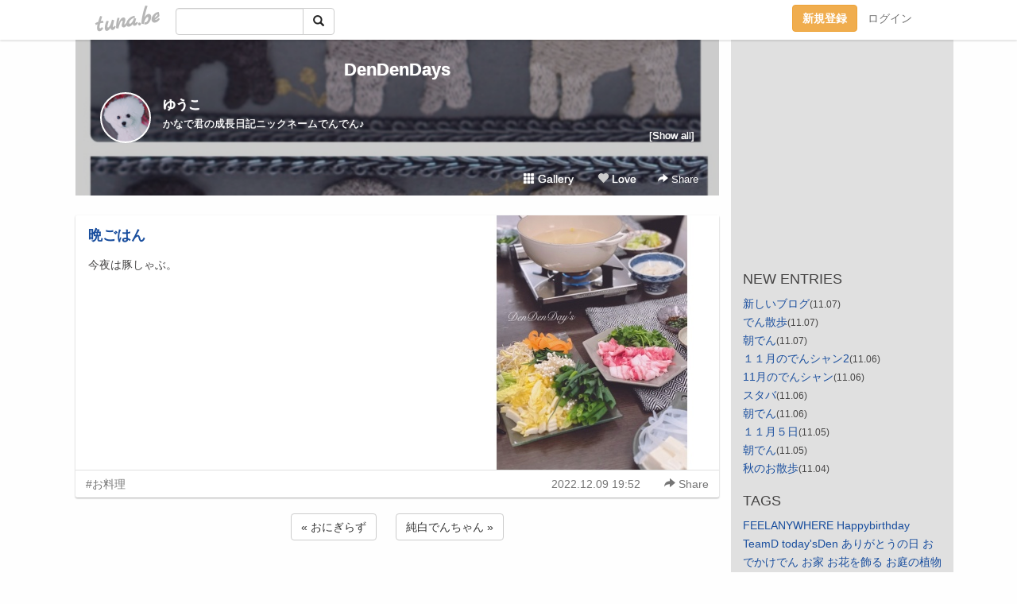

--- FILE ---
content_type: text/html;charset=Shift-JIS
request_url: https://denden.tuna.be/22682056.html
body_size: 6512
content:
<!DOCTYPE html>
<html lang="ja">
<head>
<meta charset="Shift_JIS">
<meta http-equiv="Content-Type" content="text/html; charset=shift_jis">

<!-- #BeginLibraryItem "/Library/ga.lbi" -->
<!-- Google Tag Manager -->
<script>(function(w,d,s,l,i){w[l]=w[l]||[];w[l].push({'gtm.start':
new Date().getTime(),event:'gtm.js'});var f=d.getElementsByTagName(s)[0],
j=d.createElement(s),dl=l!='dataLayer'?'&l='+l:'';j.async=true;j.src=
'https://www.googletagmanager.com/gtm.js?id='+i+dl;f.parentNode.insertBefore(j,f);
})(window,document,'script','dataLayer','GTM-5QMBVM4');</script>
<!-- End Google Tag Manager -->
<!-- #EndLibraryItem -->

<title>晩ごはん | DenDenDays</title>
<meta name="description" content="今夜は豚しゃぶ。">
	<meta property="og:title" content="晩ごはん | DenDenDays">
	<meta property="og:site_name" content="DenDenDays">
	
	<!-- TwitterCards -->
				<meta name="twitter:card" content="summary_large_image">
			<meta name="twitter:title" content="晩ごはん | DenDenDays">
	<meta name="twitter:description" content="今夜は豚しゃぶ。">
	<meta name="twitter:image" content="https://tuna.be/p/90/329790/22682056_org.jpg">
	<!-- /TwitterCards -->
<meta name="thumbnail" content="https://tuna.be/p/90/329790/22682056_org.jpg">
<meta property="og:image" content="https://tuna.be/p/90/329790/22682056_org.jpg">
<meta property="og:description" content="今夜は豚しゃぶ。">
<meta property="fb:app_id" content="233212076792375">
<link rel="alternate" type="application/rss+xml" title="RSS" href="https://denden.tuna.be/rss/denden.xml">

<!-- vender -->
<script type="text/javascript" src="js/jquery/jquery.2.2.4.min.js"></script>
<link rel="stylesheet" href="css/bootstrap/css/bootstrap.min.css">
<!-- / vender -->

<style type="text/css">
body {
		background-color: #fefefe;
				background-size: 100px 100px;
			background-repeat: repeat;
		}
body {
 color: #454444;
}
#profile {
		background-image:url(/p/90/329790/profile-bg.jpg?78481);
	}
#side {
 background-color: #e0e0e0;
}
a, a:visited, a:active {
 color: #194e9e;
}
a:hover {
 color: #194e9e;
}
</style>

<!--<link href="//tuna.be/css/kickstart-icons.css" rel="stylesheet" type="text/css"> -->
<link href="tp/12.20160126.css?251104" rel="stylesheet" type="text/css">
<link href="css/icomoon/icomoon.css" rel="stylesheet" type="text/css">
<link href="css/tabShare.20150617.css" rel="stylesheet" type="text/css">
<style type="text/css">
#globalHeader2 {
	background-color: rgba(255, 255, 255, 0.9);
}
#globalHeader2 a.logo {
	color: #B6B6B6;
}
#globalHeader2 .btn-link {
	color: #727272;
}
</style>

<script src="//pagead2.googlesyndication.com/pagead/js/adsbygoogle.js"></script>
<script>
     (adsbygoogle = window.adsbygoogle || []).push({
          google_ad_client: "ca-pub-0815320066437312",
          enable_page_level_ads: true
     });
</script>

</head>
<body><!-- #BeginLibraryItem "/Library/globalHeader2.lbi" -->
<div id="globalHeader2">
	<div class="row">
		<div class="col-md-1"></div>
		<div class="col-md-10"> <a href="https://tuna.be/" class="logo mlr10 pull-left">tuna.be</a>
			<div id="appBadges" class="mlr10 pull-left hidden-xs" style="width:200px; margin-top:10px;">
							  <form action="/api/google_cse.php" method="get" id="cse-search-box" target="_blank">
				<div>
				  <div class="input-group">
					  <input type="text" name="q" class="form-control" placeholder="">
					  <span class="input-group-btn">
					  <button type="submit" name="sa" class="btn btn-default"><span class="glyphicon glyphicon-search"></span></button>
					  </span>
				  </div>
				</div>
			  </form>
			</div>
						<div class="pull-right loginBox hide"> <a href="javascript:void(0)" class="btn btn-pill photo small" data-login="1" data-me="myblogurl"><img data-me="profilePicture"></a><a href="javascript:void(0)" class="btn btn-link ellipsis" data-login="1" data-me="myblogurl"><span data-me="name"></span></a>
				<div class="mlr10" data-login="0"><a href="https://tuna.be/pc/reguser/" class="btn btn-warning"><strong class="tl">新規登録</strong></a><a href="https://tuna.be/pc/login.php" class="btn btn-link tl">ログイン</a></div>
				<div class="btn-group mlr10" data-login="1"> <a href="https://tuna.be/pc/admin.php?m=nd" class="btn btn-default btnFormPopup"><span class="glyphicon glyphicon-pencil"></span></a> <a href="https://tuna.be/loves/" class="btn btn-default"><span class="glyphicon glyphicon-heart btnLove"></span></a>
					<div class="btn-group"> <a href="javascript:;" class="btn btn-default dropdown-toggle" data-toggle="dropdown"><span class="glyphicon glyphicon-menu-hamburger"></span> <span class="caret"></span></a>
						<ul class="dropdown-menu pull-right">
							<li class="child"><a href="javascript:void(0)" data-me="myblogurl"><span class="glyphicon glyphicon-home"></span> <span class="tl">マイブログへ</span></a></li>
							<li class="child"><a href="https://tuna.be/pc/admin.php"><span class="glyphicon glyphicon-list"></span> <span class="tl">マイページ</span></a></li>
							<li class="child"><a href="https://tuna.be/pc/admin.php?m=md"><span class="glyphicon glyphicon-list-alt"></span> <span class="tl">記事の一覧</span></a></li>
							<li class="child"><a href="https://tuna.be/pc/admin.php?m=ee"><span class="glyphicon glyphicon-wrench"></span> <span class="tl">ブログ設定</span></a></li>
							<li class="child"><a href="https://tuna.be/pc/admin.php?m=account"><span class="glyphicon glyphicon-user"></span> <span class="tl">アカウント</span></a></li>
							<li><a href="https://tuna.be/pc/admin.php?m=logout" data-name="linkLogout"><span class="glyphicon glyphicon-off"></span> <span class="tl">ログアウト</span></a></li>
						</ul>
					</div>
				</div>
			</div>
		</div>
		<div class="col-md-1"></div>
	</div>
</div>
<!-- #EndLibraryItem --><div class="contentsWrapper">
	<div class="row">
		<div class="col-xs-9" id="contents">
			<header>
			<div id="profile">
				<div id="profileInner" class="break clearfix">
										<h1><a href="https://denden.tuna.be/">DenDenDays</a></h1>
										<div class="mlr15">
												<div class="pull-left mr15">
							<a href="https://denden.tuna.be/" class="btn btn-pill photo large" style="background-image: url(/p/90/329790/profile.jpg?24614);"></a>
						</div>
												<div class="userName"><a href="https://denden.tuna.be/">ゆうこ</a></div>
												<div class="comment" data-box="profileComment">
							<div class="ellipsis">かなで君の成長日記ニックネームでんでん♪</div>
							<div class="text-right"><a href="#" data-btn="viewProfile">[Show all]</a></div>
							<div style="display:none;">かなで君の成長日記<br />
ニックネームでんでん♪</div>
						</div>
											</div>
					<div class="headerMenu clearfix">
						<a href="gallery/" class="btn btn-link"><span class="glyphicon glyphicon-th"></span> Gallery</a>
						<a href="javascript:void(0)" class="btn btn-link btnLove off"><span class="glyphicon glyphicon-heart off"></span> Love</a>
						<div class="btn-group dropdown mlr10">
							<a href="javascript:;" data-toggle="dropdown" style="color:#fff;"><span class="glyphicon glyphicon-share-alt"></span> Share</a>
							<ul class="dropdown-menu pull-right icomoon">
								<li><a href="javascript:void(0)" id="shareTwitter" target="_blank"><span class="icon icon-twitter" style="color:#1da1f2;"></span> share on Twitter</a></li>
								<li><a href="javascript:void(0)" id="shareFacebook" target="_blank"><span class="icon icon-facebook" style="color:#3a5a9a;"></span> share on Facebook</a></li>
								<li><a href="javascript:void(0)" id="shareMail"><span class="glyphicon glyphicon-envelope"></span> share by E-mail</a></li>
															</ul>
						</div>
					</div>
				</div>
			</div>
			</header>
            			<div id="contentsInner">
												<article class="blog">
					<div class="clearfix">
												<div class="photo">
																														<img src="/p/90/329790/22682056.jpg" alt="晩ごはん">
																																					<p class="btnLoupe"><a href="/p/90/329790/22682056_org.jpg" class="btn btn-link" data-fancybox><span class="glyphicon glyphicon-search"></span></a> </p>
													</div>
																		<h4 class="title"><a href="./22682056.html">晩ごはん</a></h4>
												<div class="blog-message">今夜は豚しゃぶ。</div>
					</div>
					<div class="blog-footer clearfix">
						<span class="pull-left">
						<a href="./?tag=%82%A8%97%BF%97%9D" class="btn btn-link">#お料理</a>						</span>
						<div class="pull-right">
							<a href="22682056.html" class="btn btn-link"><time datetime="2022-12-09T19:52:20+09:00">2022.12.09 19:52</time></a>
																					<div class="btn-group dropdown btn btn-link">
								<a href="javascript:;" data-toggle="dropdown"><span class="glyphicon glyphicon-share-alt"></span> Share</a>
								<ul class="dropdown-menu pull-right icomoon">
									<li><a href="javascript:void(0)" id="shareTwitter" target="_blank"><span class="icon icon-twitter" style="color:#1da1f2;"></span> share on Twitter</a></li>
									<li><a href="javascript:void(0)" id="shareFacebook" target="_blank"><span class="icon icon-facebook" style="color:#3a5a9a;"></span> share on Facebook</a></li>
									<li><a href="javascript:void(0)" id="shareMail"><span class="glyphicon glyphicon-envelope"></span> share by E-mail</a></li>
								</ul>
							</div>
													</div>
					</div>
				</article>
								<div style="display: none;" data-template="blogEntry">
					<article class="blog">
						<div class="clearfix">
							<div class="photo pull-right text-right" data-tpl-def="thumb">
								<a data-tpl-href="link" data-tpl-def="photo"><img data-tpl-src="photo" data-tpl-alt="title"></a>
								<p class="btnLoupe" data-tpl-def="photo_org"><a data-tpl-href="photo_org" data-fancybox class="btn btn-link"><span class="glyphicon glyphicon-search"></span></a></p>
								<video width="320" controls data-tpl-def="movie"><source data-tpl-src="movie"></video>
							</div>
							<h4 class="title" data-tpl-def="title"><a data-tpl-href="link" data-tpl="title"></a></h4>
							<div class="blog-message" data-tpl="message"></div>
						</div>
						<div class="blog-footer clearfix">
							<span class="pull-left" data-tpl="tagLinks"></span>
							<div class="pull-right">
								<a class="btn btn-link" data-tpl-href="link" data-tpl="created_en"></a>
								<span data-tpl-custom="is_comment">
									<a class="btn btn-link" data-tpl-href="link"><span class="icon icon-bubble"></span> <span data-tpl-int="comment_count"></span></a></span></div>
						</div>
					</article>
				</div>
				<div style="display: none;" data-template="pagenation">
					<div class="text-center mt20">
						<a data-tpl-def="prev_page_url" data-tpl-href="prev_page_url" class="btn btn-default mlr10">&laquo; 前のページ</a>
						<a data-tpl-def="next_page_url" data-tpl-href="next_page_url" class="btn btn-default mlr10">次のページ &raquo;</a>
					</div>
				</div>
												<div class="text-center mt20">
										<a href="./22682107.html" class="btn btn-default mlr10">&laquo; おにぎらず </a>
															<a href="./22682010.html" class="btn btn-default mlr10"> 純白でんちゃん &raquo;</a>
									</div>
				<div class="ads landscape"><!-- tuna_blog_footer -->
<ins class="adsbygoogle"
     style="display:block"
     data-ad-client="ca-pub-0815320066437312"
     data-ad-slot="7716104040"
     data-ad-format="horizontal"></ins>
<script>
(adsbygoogle = window.adsbygoogle || []).push({});
</script></div>
																<section>
					<div id="relatedEntries" class="relatedEntries clearfix">
						<h2 class="page-header h4">Popular entries</h2>
						<div class="row row-narrow">
							<div class="col-xs-4" v-for="item in items">
								<div class="cardBox">
									<a href="{{ item.url }}">
										<div class="thumbBox" style="background-image:url({{ item.pictureUrl }});"></div>
										<div class="desc">
											<h5 class="title">{{ item.title }}</h5>
										</div>
									</a>
								</div>
							</div>
						</div>
					</div>
				</section>
								<div class="ads landscape"><!-- tuna_blog_footer -->
<ins class="adsbygoogle"
     style="display:block"
     data-ad-client="ca-pub-0815320066437312"
     data-ad-slot="7716104040"
     data-ad-format="horizontal"></ins>
<script>
(adsbygoogle = window.adsbygoogle || []).push({});
</script></div>
			</div>
		</div>
		<div class="col-xs-3" id="side">
			<div class="mt15"><!-- tuna02, side, 200x200 -->
<ins class="adsbygoogle"
     style="display:inline-block;width:250px;height:250px"
     data-ad-client="ca-pub-0815320066437312"
     data-ad-slot="4696170365"></ins>
<script>
(adsbygoogle = window.adsbygoogle || []).push({});
</script></div>
			<section class="mt20">
				<h2 class="h4">NEW ENTRIES</h2>
								<a href="https://denden.tuna.be/22780963.html">新しいブログ</a><small>(11.07)</small><br>
								<a href="https://denden.tuna.be/22780934.html">でん散歩</a><small>(11.07)</small><br>
								<a href="https://denden.tuna.be/22780879.html">朝でん</a><small>(11.07)</small><br>
								<a href="https://denden.tuna.be/22780680.html">１１月のでんシャン2</a><small>(11.06)</small><br>
								<a href="https://denden.tuna.be/22780676.html">11月のでんシャン</a><small>(11.06)</small><br>
								<a href="https://denden.tuna.be/22780658.html">スタバ</a><small>(11.06)</small><br>
								<a href="https://denden.tuna.be/22780637.html">朝でん</a><small>(11.06)</small><br>
								<a href="https://denden.tuna.be/22780548.html">１１月５日</a><small>(11.05)</small><br>
								<a href="https://denden.tuna.be/22780330.html">朝でん</a><small>(11.05)</small><br>
								<a href="https://denden.tuna.be/22780077.html">秋のお散歩</a><small>(11.04)</small><br>
							</section>
									<section class="mt20">
				<h2 class="h4">TAGS</h2>
				<a href="./?tag=FEELANYWHERE" class="tag"><span class="">FEELANYWHERE</span></a> <a href="./?tag=Happybirthday" class="tag"><span class="">Happybirthday</span></a> <a href="./?tag=TeamD" class="tag"><span class="">TeamD</span></a> <a href="./?tag=today%27sDen" class="tag"><span class="">today&apos;sDen</span></a> <a href="./?tag=%82%A0%82%E8%82%AA%82%C6%82%A4%82%CC%93%FA" class="tag"><span class="">ありがとうの日</span></a> <a href="./?tag=%82%A8%82%C5%82%A9%82%AF%82%C5%82%F1" class="tag"><span class="">おでかけでん</span></a> <a href="./?tag=%82%A8%89%C6" class="tag"><span class="">お家</span></a> <a href="./?tag=%82%A8%89%D4%82%F0%8F%FC%82%E9" class="tag"><span class="">お花を飾る</span></a> <a href="./?tag=%82%A8%92%EB%82%CC%90A%95%A8" class="tag"><span class="">お庭の植物</span></a> <a href="./?tag=%82%A8%94N%8D%A0%83A%83%8B%83A%83%8B" class="tag"><span class="">お年頃アルアル</span></a> <a href="./?tag=%82%A8%97%BF%97%9D" class="tag"><span class="">お料理</span></a> <a href="./?tag=%82%B2%97%A7%94h%8B%5E%98f" class="tag"><span class="">ご立派疑惑</span></a> <a href="./?tag=%82%B3%82%AD%82%E7%82%F1%82%DA%82%BF%82%E1%82%F1" class="tag"><span class="">さくらんぼちゃん</span></a> <a href="./?tag=%82%C5%82%F1%82%A8%8Cm%8C%C3" class="tag"><span class="">でんお稽古</span></a> <a href="./?tag=%82%C5%82%F1%82%A8%8E%E8%93%FC%82%EA" class="tag"><span class="">でんお手入れ</span></a> <a href="./?tag=%82%C5%82%F1%82%C5%82%F1" class="tag"><span class="">でんでん</span></a> <a href="./?tag=%82%C5%82%F1%83J%83t%83F" class="tag"><span class="">でんカフェ</span></a> <a href="./?tag=%82%C5%82%F1%83V%83%83%83%93" class="tag"><span class="">でんシャン</span></a> <a href="./?tag=%82%C5%82%F1%83%7E%83%93%83O" class="tag"><span class="">でんミング</span></a> <a href="./?tag=%82%C5%82%F1%83%82%83m" class="tag"><span class="">でんモノ</span></a> <a href="./?tag=%82%C5%82%F1%8EU%95%E0" class="tag"><span class="">でん散歩</span></a> <a href="./?tag=%82%C5%82%F1%94%D1" class="tag"><span class="">でん飯</span></a> <a href="./?tag=%82%C5%82%F1%95%97%98C" class="tag"><span class="">でん風呂</span></a> <a href="./?tag=%82%C5%82%F1%97F" class="tag"><span class="">でん友</span></a> <a href="./?tag=%82%C5%82%F1%97%B7" class="tag"><span class="">でん旅</span></a> <a href="./?tag=%82%D3%81%5B%82%C9%82%E1%82%F1" class="tag"><span class="">ふーにゃん</span></a> <a href="./?tag=%82%E4%82%A4%82%B1" class="tag"><span class="">ゆうこ</span></a> <a href="./?tag=%83A%83C%83%8A%83X%83gyuki%82%BF%82%E1%82%F1" class="tag"><span class="">アイリストyukiちゃん</span></a> <a href="./?tag=%83A%83g%83%8A%83G%83T%83%7B%83%93" class="tag"><span class="">アトリエサボン</span></a> <a href="./?tag=%83I%83b%83g" class="tag"><span class="">オット</span></a> <a href="./?tag=%83X%83%5E%83C%83%8A%83X%83g%89%93%93%A1%82%B3%82%F1" class="tag"><span class="">スタイリスト遠藤さん</span></a> <a href="./?tag=%83X%83%5E%83C%83%8A%83X%83g%8D%AA%92%C3%82%B3%82%F1" class="tag"><span class="">スタイリスト根津さん</span></a> <a href="./?tag=%83X%83%5E%83C%83%8A%83X%83g%90A%91%BA%82%B3%82%F1" class="tag"><span class="">スタイリスト植村さん</span></a> <a href="./?tag=%83X%83%5E%83C%83%8A%83X%83g%90%CE%8D%95%82%B3%82%F1" class="tag"><span class="">スタイリスト石黒さん</span></a> <a href="./?tag=%83X%83%5E%83C%83%8A%83X%83g%90%CE%90%EC%82%B3%82%F1" class="tag"><span class="">スタイリスト石川さん</span></a> <a href="./?tag=%83X%83%5E%83C%83%8A%83X%83g%97L%94n%82%B3%82%F1" class="tag"><span class="">スタイリスト有馬さん</span></a> <a href="./?tag=%83l%83C%83%8A%83X%83gAkari%82%BF%82%E1%82%F1" class="tag"><span class="">ネイリストAkariちゃん</span></a> <a href="./?tag=%83l%83C%83%8A%83X%83gIzumi%82%BF%82%E1%82%F1" class="tag"><span class="">ネイリストIzumiちゃん</span></a> <a href="./?tag=%83l%83C%83%8A%83X%83gsaya%82%BF%82%E1%82%F1" class="tag"><span class="">ネイリストsayaちゃん</span></a> <a href="./?tag=%83l%83C%83%8B" class="tag"><span class="">ネイル</span></a> <a href="./?tag=%83p%83e%83B%83V%83G%89%BA%90%A3%82%B3%82%F1" class="tag"><span class="">パティシエ下瀬さん</span></a> <a href="./?tag=%83t%83B%83%89%83%8A%83A%82%A8%96%F2" class="tag"><span class="">フィラリアお薬</span></a> <a href="./?tag=%83%89%83%93%83%89%83%93" class="tag"><span class="">ランラン</span></a> <a href="./?tag=%88%C9%93%A4%97%B7%8Ds" class="tag"><span class="">伊豆旅行</span></a> <a href="./?tag=%8AO%90H" class="tag"><span class="">外食</span></a> <a href="./?tag=%8Au%97%A3%90lS%8E%81" class="tag"><span class="">隔離人S氏</span></a> <a href="./?tag=%8A%CF%97t%90A%95%A8" class="tag"><span class="">観葉植物</span></a> <a href="./?tag=%8BA%8B%BD" class="tag"><span class="">帰郷</span></a> <a href="./?tag=%8BL%94O%93%FA" class="tag"><span class="">記念日</span></a> <a href="./?tag=%8B%9B%96%EC%90%EC%97%B4" class="tag"><span class="">魚野川龍</span></a> <a href="./?tag=%8C%A9%82%C4%82%A2%82%E9%83V%83%8A%81%5B%83Y" class="tag"><span class="">見ているシリーズ</span></a> <a href="./?tag=%8DD%82%AB%82%C8%83%82%83m" class="tag"><span class="">好きなモノ</span></a> <a href="./?tag=%8DK%8Eq%82%B3%82%F1" class="tag"><span class="">幸子さん</span></a> <a href="./?tag=%8D%95%8B%85" class="tag"><span class="">黒球</span></a> <a href="./?tag=%8D%C5%88%A4%82%CC%8Eq" class="tag"><span class="">最愛の子</span></a> <a href="./?tag=%8Es%90%EC%83G%83%7E%90%E6%90%B6" class="tag"><span class="">市川エミ先生</span></a> <a href="./?tag=%8E%84%82%CC%83%94%83B%83%93%83e%81%5B%83W" class="tag"><span class="">私のヴィンテージ</span></a> <a href="./?tag=%90X%90%E6%90%B6" class="tag"><span class="">森先生</span></a> <a href="./?tag=%90e%8Eq" class="tag"><span class="">親子</span></a> <a href="./?tag=%90%AF%96%EC%83%8A%83%5D%81%5B%83g" class="tag"><span class="">星野リゾート</span></a> <a href="./?tag=%90%BC%93c%90%E6%90%B6" class="tag"><span class="">西田先生</span></a> <a href="./?tag=%90%C2%8B%F3%83J%83t%83F" class="tag"><span class="">青空カフェ</span></a> <a href="./?tag=%92%86%91%BA%97z%8Eq%90%E6%90%B6" class="tag"><span class="">中村陽子先生</span></a> <a href="./?tag=%92%A9%82%C5%82%F1" class="tag"><span class="">朝でん</span></a> <a href="./?tag=%92%B7%96%EC%97%B7%8Ds" class="tag"><span class="">長野旅行</span></a> <a href="./?tag=%92%CB%89z%90%E6%90%B6" class="tag"><span class="">塚越先生</span></a> <a href="./?tag=%92%E7%93c%90%E6%90%B6" class="tag"><span class="">堤田先生</span></a> <a href="./?tag=%93%9C%95%AA%95%E2%8B%8B" class="tag"><span class="">糖分補給</span></a> <a href="./?tag=%93%AE%82%AD%82%C5%82%F1" class="tag"><span class="">動くでん</span></a> <a href="./?tag=%93%EC%9E%8A%90%E6%90%B6" class="tag"><span class="">南條先生</span></a> <a href="./?tag=%93%FA%8F%ED" class="tag"><span class="">日常</span></a> <a href="./?tag=%94%FC%94L%82%BF%82%E1%82%F1" class="tag"><span class="">美猫ちゃん</span></a> <a href="./?tag=%94%FC%97e" class="tag"><span class="">美容</span></a> <a href="./?tag=%96k%97%A4%97%B7%8Ds" class="tag"><span class="">北陸旅行</span></a> <a href="./?tag=%96%885%93%FA" class="tag"><span class="">毎5日</span></a> <a href="./?tag=%96%EC%8D%D8%82%CC%8E%CF%8D%9E%82%DD" class="tag"><span class="">野菜の煮込み</span></a> <a href="./?tag=%97F%90l" class="tag"><span class="">友人</span></a> <a href="./?tag=%97%B7%8Ex%93x" class="tag"><span class="">旅支度</span></a> <a href="./?tag=%97%E9%96%D8%90%E6%90%B6" class="tag"><span class="">鈴木先生</span></a> 
			</section>
						<section class="mt20">
				<h2 class="h4">ARCHIVES</h2>
				<ul id="archives">
										<li><a href="javascript:void(0)" class="y">2023</a><small>(1907)</small>
						<ul style="display:none;">
														<li><a href="/?mon=2023/11">11月</a><small>(31)</small></li>
														<li><a href="/?mon=2023/10">10月</a><small>(182)</small></li>
														<li><a href="/?mon=2023/09">9月</a><small>(173)</small></li>
														<li><a href="/?mon=2023/08">8月</a><small>(187)</small></li>
														<li><a href="/?mon=2023/07">7月</a><small>(198)</small></li>
														<li><a href="/?mon=2023/06">6月</a><small>(191)</small></li>
														<li><a href="/?mon=2023/05">5月</a><small>(229)</small></li>
														<li><a href="/?mon=2023/04">4月</a><small>(177)</small></li>
														<li><a href="/?mon=2023/03">3月</a><small>(187)</small></li>
														<li><a href="/?mon=2023/02">2月</a><small>(182)</small></li>
														<li><a href="/?mon=2023/01">1月</a><small>(170)</small></li>
													</ul>
					</li>
										<li><a href="javascript:void(0)" class="y">2022</a><small>(2107)</small>
						<ul style="display:none;">
														<li><a href="/?mon=2022/12">12月</a><small>(202)</small></li>
														<li><a href="/?mon=2022/11">11月</a><small>(228)</small></li>
														<li><a href="/?mon=2022/10">10月</a><small>(226)</small></li>
														<li><a href="/?mon=2022/09">9月</a><small>(202)</small></li>
														<li><a href="/?mon=2022/08">8月</a><small>(245)</small></li>
														<li><a href="/?mon=2022/07">7月</a><small>(195)</small></li>
														<li><a href="/?mon=2022/06">6月</a><small>(201)</small></li>
														<li><a href="/?mon=2022/05">5月</a><small>(173)</small></li>
														<li><a href="/?mon=2022/04">4月</a><small>(113)</small></li>
														<li><a href="/?mon=2022/03">3月</a><small>(123)</small></li>
														<li><a href="/?mon=2022/02">2月</a><small>(104)</small></li>
														<li><a href="/?mon=2022/01">1月</a><small>(95)</small></li>
													</ul>
					</li>
										<li><a href="javascript:void(0)" class="y">2021</a><small>(71)</small>
						<ul style="display:none;">
														<li><a href="/?mon=2021/12">12月</a><small>(71)</small></li>
													</ul>
					</li>
									</ul>
			</section>
						<section>
				<h2 class="h4">RSS</h2>
				<a href="./rss/denden.rdf"><span class="icon icon-rss"></span> RSS</a><br>
								&emsp;
			</section>
		</div>
	</div>
</div>

<!-- vender -->
<link rel="stylesheet" type="text/css" href="//fonts.googleapis.com/css?family=Marck+Script">
<script type="text/javascript" src="css/bootstrap/js/bootstrap.min.js"></script>
<link href="//tuna.be/js/fancybox2/jquery.fancybox.css" rel="stylesheet" type="text/css">
<script type="text/javascript" src="//tuna.be/js/fancybox2/jquery.fancybox.pack.js"></script>
<!-- / vender -->

<script type="text/javascript">
var id = "329790";
</script>
<script type="text/javascript" src="//cdnjs.cloudflare.com/ajax/libs/vue/1.0.15/vue.min.js"></script>
<script type="text/javascript" src="//tuna.be/js/blog_common.20181108.js?20251224"></script>
<!--<script type="text/javascript" src="//tuna.be/js/translate.js?20150202"></script>--><!-- #BeginLibraryItem "/Library/footer.lbi" -->
<footer>
<div id="footer">
	<div class="container">
		<div class="row">
			<div class="logoWrapper"><a href="https://tuna.be/" class="logo">tuna.be</a></div>
		</div>
		
		<div class="row text-left hidden-xs" style="margin-bottom:15px;">
			<div class="col-sm-3">
				<a href="https://tuna.be/">つなビィトップ</a>
			</div>
			<div class="col-sm-3">
				<a href="https://tuna.be/newentry/" class="tl">新着エントリ一覧</a>
			</div>
			<div class="col-sm-3">
				<a href="https://tuna.be/popular/" class="tl">人気のブログ</a>
			</div>
			<div class="col-sm-3">
				<a href="https://tuna.be/pc/admin.php" class="tl">マイページログイン</a>
			</div>
		</div>
		<div class="row text-left hidden-xs">
			<div class="col-sm-3">
				<a href="https://support.tuna.be/284432.html" target="_blank" class="tl">良くある質問と答え</a>
			</div>
			<div class="col-sm-3">
				<a href="https://i-section.net/privacy.html" target="_blank" class="tl">プライバシーポリシー</a> / <a href="https://tuna.be/pc/agreement.html" class="tl">利用規約</a>
			</div>
			<div class="col-sm-3">
				<a href="https://i-section.net/inquiry/?c=4" target="_blank" class="tl">お問い合わせ</a>
			</div>
			<div class="col-sm-3">
				<a href="https://i-section.net/" target="_blank" class="tl">開発・運営</a>
			</div>
		</div>
		
		<div class="list-group text-left visible-xs">
			<a href="https://tuna.be/" class="list-group-item">つなビィトップ</a>
			<a href="https://tuna.be/newentry/" class="list-group-item tl">新着エントリ一覧</a>
			<a href="https://tuna.be/popular/" class="list-group-item tl">人気のブログ</a>
			<a href="https://tuna.be/pc/admin.php" class="list-group-item tl">マイページログイン</a>
		</div>
		
		<div class="visible-xs">
			<form action="/api/google_cse.php" method="get" target="_blank">
				<div class="input-group">
					<input type="search" name="q" class="form-control" placeholder="つなビィ内検索">
					<span class="input-group-btn">
						<button class="btn btn-default" type="submit"><span class="glyphicon glyphicon-search"></span></button>
					</span>
				</div>
			</form>
		</div>
		
		<div class="visible-xs mt20">
			<a href="https://support.tuna.be/284432.html" target="_blank" class="tl">良くある質問と答え</a> /
			<a href="https://i-section.net/privacy.html" target="_blank" class="tl">プライバシーポリシー</a> /
			<a href="https://tuna.be/pc/agreement.html" class="tl">利用規約</a> /
			<a href="https://i-section.net/inquiry/?c=4" target="_blank" class="tl">お問い合わせ</a> /
			<a href="https://i-section.net/" target="_blank" class="tl">開発・運営</a>
		</div>
	</div>
	<div class="footer-global">
		<p class="hidden-xs"><a href="https://i-section.net/software/shukusen/" target="_blank">複数画像をまとめて縮小するなら「縮小専用。」</a></p>
		<div class="copyright text-center small">&copy;2004- <a href="https://tuna.be/">tuna.be</a> All rights reserved.</div>
	</div>
</div>
</footer><!-- #EndLibraryItem --></body>
</html>
<!-- st:0.060195922851562 -->

--- FILE ---
content_type: text/html; charset=utf-8
request_url: https://www.google.com/recaptcha/api2/aframe
body_size: 268
content:
<!DOCTYPE HTML><html><head><meta http-equiv="content-type" content="text/html; charset=UTF-8"></head><body><script nonce="DeP66ANDY2ES-IYWGzZSoA">/** Anti-fraud and anti-abuse applications only. See google.com/recaptcha */ try{var clients={'sodar':'https://pagead2.googlesyndication.com/pagead/sodar?'};window.addEventListener("message",function(a){try{if(a.source===window.parent){var b=JSON.parse(a.data);var c=clients[b['id']];if(c){var d=document.createElement('img');d.src=c+b['params']+'&rc='+(localStorage.getItem("rc::a")?sessionStorage.getItem("rc::b"):"");window.document.body.appendChild(d);sessionStorage.setItem("rc::e",parseInt(sessionStorage.getItem("rc::e")||0)+1);localStorage.setItem("rc::h",'1769568179545');}}}catch(b){}});window.parent.postMessage("_grecaptcha_ready", "*");}catch(b){}</script></body></html>